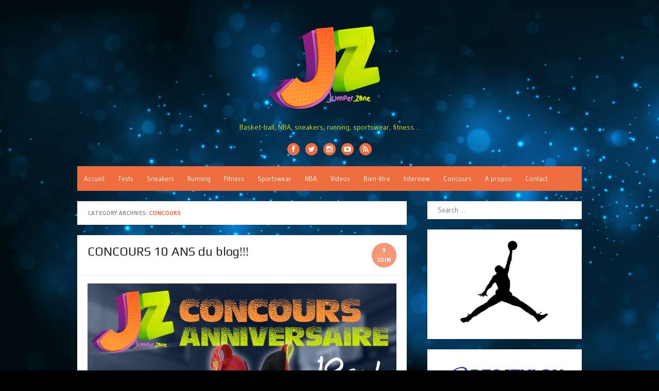

--- FILE ---
content_type: text/html; charset=UTF-8
request_url: https://www.jumper.zone/category/concours/
body_size: 16204
content:
<!DOCTYPE html>
<html lang="fr-FR">
<head>
<meta charset="UTF-8" />
<meta name="viewport" content="width=device-width" />
<link rel="profile" href="http://gmpg.org/xfn/11" />
<link rel="pingback" href="https://www.jumper.zone/xmlrpc.php" />
<!--[if lt IE 9]>
<script src="https://www.jumper.zone/wp-content/themes/the-box-plus/js/html5.js" type="text/javascript"></script>
<![endif]-->

<title>Concours &#8211; JUMPER.ZONE</title>
<meta name='robots' content='max-image-preview:large' />
<link rel="alternate" type="application/rss+xml" title="JUMPER.ZONE &raquo; Flux" href="https://www.jumper.zone/feed/" />
<link rel="alternate" type="application/rss+xml" title="JUMPER.ZONE &raquo; Flux des commentaires" href="https://www.jumper.zone/comments/feed/" />
<link rel="alternate" type="application/rss+xml" title="JUMPER.ZONE &raquo; Flux de la catégorie Concours" href="https://www.jumper.zone/category/concours/feed/" />
<style id='wp-img-auto-sizes-contain-inline-css' type='text/css'>
img:is([sizes=auto i],[sizes^="auto," i]){contain-intrinsic-size:3000px 1500px}
/*# sourceURL=wp-img-auto-sizes-contain-inline-css */
</style>
<style id='wp-emoji-styles-inline-css' type='text/css'>

	img.wp-smiley, img.emoji {
		display: inline !important;
		border: none !important;
		box-shadow: none !important;
		height: 1em !important;
		width: 1em !important;
		margin: 0 0.07em !important;
		vertical-align: -0.1em !important;
		background: none !important;
		padding: 0 !important;
	}
/*# sourceURL=wp-emoji-styles-inline-css */
</style>
<style id='wp-block-library-inline-css' type='text/css'>
:root{--wp-block-synced-color:#7a00df;--wp-block-synced-color--rgb:122,0,223;--wp-bound-block-color:var(--wp-block-synced-color);--wp-editor-canvas-background:#ddd;--wp-admin-theme-color:#007cba;--wp-admin-theme-color--rgb:0,124,186;--wp-admin-theme-color-darker-10:#006ba1;--wp-admin-theme-color-darker-10--rgb:0,107,160.5;--wp-admin-theme-color-darker-20:#005a87;--wp-admin-theme-color-darker-20--rgb:0,90,135;--wp-admin-border-width-focus:2px}@media (min-resolution:192dpi){:root{--wp-admin-border-width-focus:1.5px}}.wp-element-button{cursor:pointer}:root .has-very-light-gray-background-color{background-color:#eee}:root .has-very-dark-gray-background-color{background-color:#313131}:root .has-very-light-gray-color{color:#eee}:root .has-very-dark-gray-color{color:#313131}:root .has-vivid-green-cyan-to-vivid-cyan-blue-gradient-background{background:linear-gradient(135deg,#00d084,#0693e3)}:root .has-purple-crush-gradient-background{background:linear-gradient(135deg,#34e2e4,#4721fb 50%,#ab1dfe)}:root .has-hazy-dawn-gradient-background{background:linear-gradient(135deg,#faaca8,#dad0ec)}:root .has-subdued-olive-gradient-background{background:linear-gradient(135deg,#fafae1,#67a671)}:root .has-atomic-cream-gradient-background{background:linear-gradient(135deg,#fdd79a,#004a59)}:root .has-nightshade-gradient-background{background:linear-gradient(135deg,#330968,#31cdcf)}:root .has-midnight-gradient-background{background:linear-gradient(135deg,#020381,#2874fc)}:root{--wp--preset--font-size--normal:16px;--wp--preset--font-size--huge:42px}.has-regular-font-size{font-size:1em}.has-larger-font-size{font-size:2.625em}.has-normal-font-size{font-size:var(--wp--preset--font-size--normal)}.has-huge-font-size{font-size:var(--wp--preset--font-size--huge)}.has-text-align-center{text-align:center}.has-text-align-left{text-align:left}.has-text-align-right{text-align:right}.has-fit-text{white-space:nowrap!important}#end-resizable-editor-section{display:none}.aligncenter{clear:both}.items-justified-left{justify-content:flex-start}.items-justified-center{justify-content:center}.items-justified-right{justify-content:flex-end}.items-justified-space-between{justify-content:space-between}.screen-reader-text{border:0;clip-path:inset(50%);height:1px;margin:-1px;overflow:hidden;padding:0;position:absolute;width:1px;word-wrap:normal!important}.screen-reader-text:focus{background-color:#ddd;clip-path:none;color:#444;display:block;font-size:1em;height:auto;left:5px;line-height:normal;padding:15px 23px 14px;text-decoration:none;top:5px;width:auto;z-index:100000}html :where(.has-border-color){border-style:solid}html :where([style*=border-top-color]){border-top-style:solid}html :where([style*=border-right-color]){border-right-style:solid}html :where([style*=border-bottom-color]){border-bottom-style:solid}html :where([style*=border-left-color]){border-left-style:solid}html :where([style*=border-width]){border-style:solid}html :where([style*=border-top-width]){border-top-style:solid}html :where([style*=border-right-width]){border-right-style:solid}html :where([style*=border-bottom-width]){border-bottom-style:solid}html :where([style*=border-left-width]){border-left-style:solid}html :where(img[class*=wp-image-]){height:auto;max-width:100%}:where(figure){margin:0 0 1em}html :where(.is-position-sticky){--wp-admin--admin-bar--position-offset:var(--wp-admin--admin-bar--height,0px)}@media screen and (max-width:600px){html :where(.is-position-sticky){--wp-admin--admin-bar--position-offset:0px}}

/*# sourceURL=wp-block-library-inline-css */
</style><style id='wp-block-heading-inline-css' type='text/css'>
h1:where(.wp-block-heading).has-background,h2:where(.wp-block-heading).has-background,h3:where(.wp-block-heading).has-background,h4:where(.wp-block-heading).has-background,h5:where(.wp-block-heading).has-background,h6:where(.wp-block-heading).has-background{padding:1.25em 2.375em}h1.has-text-align-left[style*=writing-mode]:where([style*=vertical-lr]),h1.has-text-align-right[style*=writing-mode]:where([style*=vertical-rl]),h2.has-text-align-left[style*=writing-mode]:where([style*=vertical-lr]),h2.has-text-align-right[style*=writing-mode]:where([style*=vertical-rl]),h3.has-text-align-left[style*=writing-mode]:where([style*=vertical-lr]),h3.has-text-align-right[style*=writing-mode]:where([style*=vertical-rl]),h4.has-text-align-left[style*=writing-mode]:where([style*=vertical-lr]),h4.has-text-align-right[style*=writing-mode]:where([style*=vertical-rl]),h5.has-text-align-left[style*=writing-mode]:where([style*=vertical-lr]),h5.has-text-align-right[style*=writing-mode]:where([style*=vertical-rl]),h6.has-text-align-left[style*=writing-mode]:where([style*=vertical-lr]),h6.has-text-align-right[style*=writing-mode]:where([style*=vertical-rl]){rotate:180deg}
/*# sourceURL=https://www.jumper.zone/wp-includes/blocks/heading/style.min.css */
</style>
<style id='wp-block-image-inline-css' type='text/css'>
.wp-block-image>a,.wp-block-image>figure>a{display:inline-block}.wp-block-image img{box-sizing:border-box;height:auto;max-width:100%;vertical-align:bottom}@media not (prefers-reduced-motion){.wp-block-image img.hide{visibility:hidden}.wp-block-image img.show{animation:show-content-image .4s}}.wp-block-image[style*=border-radius] img,.wp-block-image[style*=border-radius]>a{border-radius:inherit}.wp-block-image.has-custom-border img{box-sizing:border-box}.wp-block-image.aligncenter{text-align:center}.wp-block-image.alignfull>a,.wp-block-image.alignwide>a{width:100%}.wp-block-image.alignfull img,.wp-block-image.alignwide img{height:auto;width:100%}.wp-block-image .aligncenter,.wp-block-image .alignleft,.wp-block-image .alignright,.wp-block-image.aligncenter,.wp-block-image.alignleft,.wp-block-image.alignright{display:table}.wp-block-image .aligncenter>figcaption,.wp-block-image .alignleft>figcaption,.wp-block-image .alignright>figcaption,.wp-block-image.aligncenter>figcaption,.wp-block-image.alignleft>figcaption,.wp-block-image.alignright>figcaption{caption-side:bottom;display:table-caption}.wp-block-image .alignleft{float:left;margin:.5em 1em .5em 0}.wp-block-image .alignright{float:right;margin:.5em 0 .5em 1em}.wp-block-image .aligncenter{margin-left:auto;margin-right:auto}.wp-block-image :where(figcaption){margin-bottom:1em;margin-top:.5em}.wp-block-image.is-style-circle-mask img{border-radius:9999px}@supports ((-webkit-mask-image:none) or (mask-image:none)) or (-webkit-mask-image:none){.wp-block-image.is-style-circle-mask img{border-radius:0;-webkit-mask-image:url('data:image/svg+xml;utf8,<svg viewBox="0 0 100 100" xmlns="http://www.w3.org/2000/svg"><circle cx="50" cy="50" r="50"/></svg>');mask-image:url('data:image/svg+xml;utf8,<svg viewBox="0 0 100 100" xmlns="http://www.w3.org/2000/svg"><circle cx="50" cy="50" r="50"/></svg>');mask-mode:alpha;-webkit-mask-position:center;mask-position:center;-webkit-mask-repeat:no-repeat;mask-repeat:no-repeat;-webkit-mask-size:contain;mask-size:contain}}:root :where(.wp-block-image.is-style-rounded img,.wp-block-image .is-style-rounded img){border-radius:9999px}.wp-block-image figure{margin:0}.wp-lightbox-container{display:flex;flex-direction:column;position:relative}.wp-lightbox-container img{cursor:zoom-in}.wp-lightbox-container img:hover+button{opacity:1}.wp-lightbox-container button{align-items:center;backdrop-filter:blur(16px) saturate(180%);background-color:#5a5a5a40;border:none;border-radius:4px;cursor:zoom-in;display:flex;height:20px;justify-content:center;opacity:0;padding:0;position:absolute;right:16px;text-align:center;top:16px;width:20px;z-index:100}@media not (prefers-reduced-motion){.wp-lightbox-container button{transition:opacity .2s ease}}.wp-lightbox-container button:focus-visible{outline:3px auto #5a5a5a40;outline:3px auto -webkit-focus-ring-color;outline-offset:3px}.wp-lightbox-container button:hover{cursor:pointer;opacity:1}.wp-lightbox-container button:focus{opacity:1}.wp-lightbox-container button:focus,.wp-lightbox-container button:hover,.wp-lightbox-container button:not(:hover):not(:active):not(.has-background){background-color:#5a5a5a40;border:none}.wp-lightbox-overlay{box-sizing:border-box;cursor:zoom-out;height:100vh;left:0;overflow:hidden;position:fixed;top:0;visibility:hidden;width:100%;z-index:100000}.wp-lightbox-overlay .close-button{align-items:center;cursor:pointer;display:flex;justify-content:center;min-height:40px;min-width:40px;padding:0;position:absolute;right:calc(env(safe-area-inset-right) + 16px);top:calc(env(safe-area-inset-top) + 16px);z-index:5000000}.wp-lightbox-overlay .close-button:focus,.wp-lightbox-overlay .close-button:hover,.wp-lightbox-overlay .close-button:not(:hover):not(:active):not(.has-background){background:none;border:none}.wp-lightbox-overlay .lightbox-image-container{height:var(--wp--lightbox-container-height);left:50%;overflow:hidden;position:absolute;top:50%;transform:translate(-50%,-50%);transform-origin:top left;width:var(--wp--lightbox-container-width);z-index:9999999999}.wp-lightbox-overlay .wp-block-image{align-items:center;box-sizing:border-box;display:flex;height:100%;justify-content:center;margin:0;position:relative;transform-origin:0 0;width:100%;z-index:3000000}.wp-lightbox-overlay .wp-block-image img{height:var(--wp--lightbox-image-height);min-height:var(--wp--lightbox-image-height);min-width:var(--wp--lightbox-image-width);width:var(--wp--lightbox-image-width)}.wp-lightbox-overlay .wp-block-image figcaption{display:none}.wp-lightbox-overlay button{background:none;border:none}.wp-lightbox-overlay .scrim{background-color:#fff;height:100%;opacity:.9;position:absolute;width:100%;z-index:2000000}.wp-lightbox-overlay.active{visibility:visible}@media not (prefers-reduced-motion){.wp-lightbox-overlay.active{animation:turn-on-visibility .25s both}.wp-lightbox-overlay.active img{animation:turn-on-visibility .35s both}.wp-lightbox-overlay.show-closing-animation:not(.active){animation:turn-off-visibility .35s both}.wp-lightbox-overlay.show-closing-animation:not(.active) img{animation:turn-off-visibility .25s both}.wp-lightbox-overlay.zoom.active{animation:none;opacity:1;visibility:visible}.wp-lightbox-overlay.zoom.active .lightbox-image-container{animation:lightbox-zoom-in .4s}.wp-lightbox-overlay.zoom.active .lightbox-image-container img{animation:none}.wp-lightbox-overlay.zoom.active .scrim{animation:turn-on-visibility .4s forwards}.wp-lightbox-overlay.zoom.show-closing-animation:not(.active){animation:none}.wp-lightbox-overlay.zoom.show-closing-animation:not(.active) .lightbox-image-container{animation:lightbox-zoom-out .4s}.wp-lightbox-overlay.zoom.show-closing-animation:not(.active) .lightbox-image-container img{animation:none}.wp-lightbox-overlay.zoom.show-closing-animation:not(.active) .scrim{animation:turn-off-visibility .4s forwards}}@keyframes show-content-image{0%{visibility:hidden}99%{visibility:hidden}to{visibility:visible}}@keyframes turn-on-visibility{0%{opacity:0}to{opacity:1}}@keyframes turn-off-visibility{0%{opacity:1;visibility:visible}99%{opacity:0;visibility:visible}to{opacity:0;visibility:hidden}}@keyframes lightbox-zoom-in{0%{transform:translate(calc((-100vw + var(--wp--lightbox-scrollbar-width))/2 + var(--wp--lightbox-initial-left-position)),calc(-50vh + var(--wp--lightbox-initial-top-position))) scale(var(--wp--lightbox-scale))}to{transform:translate(-50%,-50%) scale(1)}}@keyframes lightbox-zoom-out{0%{transform:translate(-50%,-50%) scale(1);visibility:visible}99%{visibility:visible}to{transform:translate(calc((-100vw + var(--wp--lightbox-scrollbar-width))/2 + var(--wp--lightbox-initial-left-position)),calc(-50vh + var(--wp--lightbox-initial-top-position))) scale(var(--wp--lightbox-scale));visibility:hidden}}
/*# sourceURL=https://www.jumper.zone/wp-includes/blocks/image/style.min.css */
</style>
<style id='wp-block-paragraph-inline-css' type='text/css'>
.is-small-text{font-size:.875em}.is-regular-text{font-size:1em}.is-large-text{font-size:2.25em}.is-larger-text{font-size:3em}.has-drop-cap:not(:focus):first-letter{float:left;font-size:8.4em;font-style:normal;font-weight:100;line-height:.68;margin:.05em .1em 0 0;text-transform:uppercase}body.rtl .has-drop-cap:not(:focus):first-letter{float:none;margin-left:.1em}p.has-drop-cap.has-background{overflow:hidden}:root :where(p.has-background){padding:1.25em 2.375em}:where(p.has-text-color:not(.has-link-color)) a{color:inherit}p.has-text-align-left[style*="writing-mode:vertical-lr"],p.has-text-align-right[style*="writing-mode:vertical-rl"]{rotate:180deg}
/*# sourceURL=https://www.jumper.zone/wp-includes/blocks/paragraph/style.min.css */
</style>
<style id='global-styles-inline-css' type='text/css'>
:root{--wp--preset--aspect-ratio--square: 1;--wp--preset--aspect-ratio--4-3: 4/3;--wp--preset--aspect-ratio--3-4: 3/4;--wp--preset--aspect-ratio--3-2: 3/2;--wp--preset--aspect-ratio--2-3: 2/3;--wp--preset--aspect-ratio--16-9: 16/9;--wp--preset--aspect-ratio--9-16: 9/16;--wp--preset--color--black: #000000;--wp--preset--color--cyan-bluish-gray: #abb8c3;--wp--preset--color--white: #ffffff;--wp--preset--color--pale-pink: #f78da7;--wp--preset--color--vivid-red: #cf2e2e;--wp--preset--color--luminous-vivid-orange: #ff6900;--wp--preset--color--luminous-vivid-amber: #fcb900;--wp--preset--color--light-green-cyan: #7bdcb5;--wp--preset--color--vivid-green-cyan: #00d084;--wp--preset--color--pale-cyan-blue: #8ed1fc;--wp--preset--color--vivid-cyan-blue: #0693e3;--wp--preset--color--vivid-purple: #9b51e0;--wp--preset--gradient--vivid-cyan-blue-to-vivid-purple: linear-gradient(135deg,rgb(6,147,227) 0%,rgb(155,81,224) 100%);--wp--preset--gradient--light-green-cyan-to-vivid-green-cyan: linear-gradient(135deg,rgb(122,220,180) 0%,rgb(0,208,130) 100%);--wp--preset--gradient--luminous-vivid-amber-to-luminous-vivid-orange: linear-gradient(135deg,rgb(252,185,0) 0%,rgb(255,105,0) 100%);--wp--preset--gradient--luminous-vivid-orange-to-vivid-red: linear-gradient(135deg,rgb(255,105,0) 0%,rgb(207,46,46) 100%);--wp--preset--gradient--very-light-gray-to-cyan-bluish-gray: linear-gradient(135deg,rgb(238,238,238) 0%,rgb(169,184,195) 100%);--wp--preset--gradient--cool-to-warm-spectrum: linear-gradient(135deg,rgb(74,234,220) 0%,rgb(151,120,209) 20%,rgb(207,42,186) 40%,rgb(238,44,130) 60%,rgb(251,105,98) 80%,rgb(254,248,76) 100%);--wp--preset--gradient--blush-light-purple: linear-gradient(135deg,rgb(255,206,236) 0%,rgb(152,150,240) 100%);--wp--preset--gradient--blush-bordeaux: linear-gradient(135deg,rgb(254,205,165) 0%,rgb(254,45,45) 50%,rgb(107,0,62) 100%);--wp--preset--gradient--luminous-dusk: linear-gradient(135deg,rgb(255,203,112) 0%,rgb(199,81,192) 50%,rgb(65,88,208) 100%);--wp--preset--gradient--pale-ocean: linear-gradient(135deg,rgb(255,245,203) 0%,rgb(182,227,212) 50%,rgb(51,167,181) 100%);--wp--preset--gradient--electric-grass: linear-gradient(135deg,rgb(202,248,128) 0%,rgb(113,206,126) 100%);--wp--preset--gradient--midnight: linear-gradient(135deg,rgb(2,3,129) 0%,rgb(40,116,252) 100%);--wp--preset--font-size--small: 13px;--wp--preset--font-size--medium: 20px;--wp--preset--font-size--large: 36px;--wp--preset--font-size--x-large: 42px;--wp--preset--spacing--20: 0.44rem;--wp--preset--spacing--30: 0.67rem;--wp--preset--spacing--40: 1rem;--wp--preset--spacing--50: 1.5rem;--wp--preset--spacing--60: 2.25rem;--wp--preset--spacing--70: 3.38rem;--wp--preset--spacing--80: 5.06rem;--wp--preset--shadow--natural: 6px 6px 9px rgba(0, 0, 0, 0.2);--wp--preset--shadow--deep: 12px 12px 50px rgba(0, 0, 0, 0.4);--wp--preset--shadow--sharp: 6px 6px 0px rgba(0, 0, 0, 0.2);--wp--preset--shadow--outlined: 6px 6px 0px -3px rgb(255, 255, 255), 6px 6px rgb(0, 0, 0);--wp--preset--shadow--crisp: 6px 6px 0px rgb(0, 0, 0);}:where(.is-layout-flex){gap: 0.5em;}:where(.is-layout-grid){gap: 0.5em;}body .is-layout-flex{display: flex;}.is-layout-flex{flex-wrap: wrap;align-items: center;}.is-layout-flex > :is(*, div){margin: 0;}body .is-layout-grid{display: grid;}.is-layout-grid > :is(*, div){margin: 0;}:where(.wp-block-columns.is-layout-flex){gap: 2em;}:where(.wp-block-columns.is-layout-grid){gap: 2em;}:where(.wp-block-post-template.is-layout-flex){gap: 1.25em;}:where(.wp-block-post-template.is-layout-grid){gap: 1.25em;}.has-black-color{color: var(--wp--preset--color--black) !important;}.has-cyan-bluish-gray-color{color: var(--wp--preset--color--cyan-bluish-gray) !important;}.has-white-color{color: var(--wp--preset--color--white) !important;}.has-pale-pink-color{color: var(--wp--preset--color--pale-pink) !important;}.has-vivid-red-color{color: var(--wp--preset--color--vivid-red) !important;}.has-luminous-vivid-orange-color{color: var(--wp--preset--color--luminous-vivid-orange) !important;}.has-luminous-vivid-amber-color{color: var(--wp--preset--color--luminous-vivid-amber) !important;}.has-light-green-cyan-color{color: var(--wp--preset--color--light-green-cyan) !important;}.has-vivid-green-cyan-color{color: var(--wp--preset--color--vivid-green-cyan) !important;}.has-pale-cyan-blue-color{color: var(--wp--preset--color--pale-cyan-blue) !important;}.has-vivid-cyan-blue-color{color: var(--wp--preset--color--vivid-cyan-blue) !important;}.has-vivid-purple-color{color: var(--wp--preset--color--vivid-purple) !important;}.has-black-background-color{background-color: var(--wp--preset--color--black) !important;}.has-cyan-bluish-gray-background-color{background-color: var(--wp--preset--color--cyan-bluish-gray) !important;}.has-white-background-color{background-color: var(--wp--preset--color--white) !important;}.has-pale-pink-background-color{background-color: var(--wp--preset--color--pale-pink) !important;}.has-vivid-red-background-color{background-color: var(--wp--preset--color--vivid-red) !important;}.has-luminous-vivid-orange-background-color{background-color: var(--wp--preset--color--luminous-vivid-orange) !important;}.has-luminous-vivid-amber-background-color{background-color: var(--wp--preset--color--luminous-vivid-amber) !important;}.has-light-green-cyan-background-color{background-color: var(--wp--preset--color--light-green-cyan) !important;}.has-vivid-green-cyan-background-color{background-color: var(--wp--preset--color--vivid-green-cyan) !important;}.has-pale-cyan-blue-background-color{background-color: var(--wp--preset--color--pale-cyan-blue) !important;}.has-vivid-cyan-blue-background-color{background-color: var(--wp--preset--color--vivid-cyan-blue) !important;}.has-vivid-purple-background-color{background-color: var(--wp--preset--color--vivid-purple) !important;}.has-black-border-color{border-color: var(--wp--preset--color--black) !important;}.has-cyan-bluish-gray-border-color{border-color: var(--wp--preset--color--cyan-bluish-gray) !important;}.has-white-border-color{border-color: var(--wp--preset--color--white) !important;}.has-pale-pink-border-color{border-color: var(--wp--preset--color--pale-pink) !important;}.has-vivid-red-border-color{border-color: var(--wp--preset--color--vivid-red) !important;}.has-luminous-vivid-orange-border-color{border-color: var(--wp--preset--color--luminous-vivid-orange) !important;}.has-luminous-vivid-amber-border-color{border-color: var(--wp--preset--color--luminous-vivid-amber) !important;}.has-light-green-cyan-border-color{border-color: var(--wp--preset--color--light-green-cyan) !important;}.has-vivid-green-cyan-border-color{border-color: var(--wp--preset--color--vivid-green-cyan) !important;}.has-pale-cyan-blue-border-color{border-color: var(--wp--preset--color--pale-cyan-blue) !important;}.has-vivid-cyan-blue-border-color{border-color: var(--wp--preset--color--vivid-cyan-blue) !important;}.has-vivid-purple-border-color{border-color: var(--wp--preset--color--vivid-purple) !important;}.has-vivid-cyan-blue-to-vivid-purple-gradient-background{background: var(--wp--preset--gradient--vivid-cyan-blue-to-vivid-purple) !important;}.has-light-green-cyan-to-vivid-green-cyan-gradient-background{background: var(--wp--preset--gradient--light-green-cyan-to-vivid-green-cyan) !important;}.has-luminous-vivid-amber-to-luminous-vivid-orange-gradient-background{background: var(--wp--preset--gradient--luminous-vivid-amber-to-luminous-vivid-orange) !important;}.has-luminous-vivid-orange-to-vivid-red-gradient-background{background: var(--wp--preset--gradient--luminous-vivid-orange-to-vivid-red) !important;}.has-very-light-gray-to-cyan-bluish-gray-gradient-background{background: var(--wp--preset--gradient--very-light-gray-to-cyan-bluish-gray) !important;}.has-cool-to-warm-spectrum-gradient-background{background: var(--wp--preset--gradient--cool-to-warm-spectrum) !important;}.has-blush-light-purple-gradient-background{background: var(--wp--preset--gradient--blush-light-purple) !important;}.has-blush-bordeaux-gradient-background{background: var(--wp--preset--gradient--blush-bordeaux) !important;}.has-luminous-dusk-gradient-background{background: var(--wp--preset--gradient--luminous-dusk) !important;}.has-pale-ocean-gradient-background{background: var(--wp--preset--gradient--pale-ocean) !important;}.has-electric-grass-gradient-background{background: var(--wp--preset--gradient--electric-grass) !important;}.has-midnight-gradient-background{background: var(--wp--preset--gradient--midnight) !important;}.has-small-font-size{font-size: var(--wp--preset--font-size--small) !important;}.has-medium-font-size{font-size: var(--wp--preset--font-size--medium) !important;}.has-large-font-size{font-size: var(--wp--preset--font-size--large) !important;}.has-x-large-font-size{font-size: var(--wp--preset--font-size--x-large) !important;}
/*# sourceURL=global-styles-inline-css */
</style>

<style id='classic-theme-styles-inline-css' type='text/css'>
/*! This file is auto-generated */
.wp-block-button__link{color:#fff;background-color:#32373c;border-radius:9999px;box-shadow:none;text-decoration:none;padding:calc(.667em + 2px) calc(1.333em + 2px);font-size:1.125em}.wp-block-file__button{background:#32373c;color:#fff;text-decoration:none}
/*# sourceURL=/wp-includes/css/classic-themes.min.css */
</style>
<link rel='stylesheet' id='contact-form-7-css' href='https://www.jumper.zone/wp-content/plugins/contact-form-7/includes/css/styles.css?ver=5.7.7' type='text/css' media='all' />
<link rel='stylesheet' id='responsive-lightbox-nivo-css' href='https://www.jumper.zone/wp-content/plugins/responsive-lightbox/assets/nivo/nivo-lightbox.min.css?ver=2.4.5' type='text/css' media='all' />
<link rel='stylesheet' id='responsive-lightbox-nivo-default-css' href='https://www.jumper.zone/wp-content/plugins/responsive-lightbox/assets/nivo/themes/default/default.css?ver=2.4.5' type='text/css' media='all' />
<link rel='stylesheet' id='thebox-icons-css' href='https://www.jumper.zone/wp-content/themes/the-box-plus/fonts/icons-font.css?ver=1.6' type='text/css' media='all' />
<link rel='stylesheet' id='thebox-style-css' href='https://www.jumper.zone/wp-content/themes/the-box-plus/style.css?ver=1.1.1' type='text/css' media='all' />
<link rel='stylesheet' id='thebox-fonts-css' href='//fonts.googleapis.com/css?family=Play%3A300%2C400%2C700%2C400italic%2C700italic%7CGudea%3A300%2C400%2C700%2C400italic%2C700italic&#038;subset=latin%2Clatin-ext' type='text/css' media='all' />
<script type="text/javascript" src="https://www.jumper.zone/wp-includes/js/jquery/jquery.min.js?ver=3.7.1" id="jquery-core-js"></script>
<script type="text/javascript" src="https://www.jumper.zone/wp-includes/js/jquery/jquery-migrate.min.js?ver=3.4.1" id="jquery-migrate-js"></script>
<script type="text/javascript" src="https://www.jumper.zone/wp-content/plugins/responsive-lightbox/assets/nivo/nivo-lightbox.min.js?ver=2.4.5" id="responsive-lightbox-nivo-js"></script>
<script type="text/javascript" src="https://www.jumper.zone/wp-includes/js/underscore.min.js?ver=1.13.7" id="underscore-js"></script>
<script type="text/javascript" src="https://www.jumper.zone/wp-content/plugins/responsive-lightbox/assets/infinitescroll/infinite-scroll.pkgd.min.js?ver=6.9" id="responsive-lightbox-infinite-scroll-js"></script>
<script type="text/javascript" id="responsive-lightbox-js-before">
/* <![CDATA[ */
var rlArgs = {"script":"nivo","selector":"lightbox","customEvents":"","activeGalleries":true,"effect":"fade","clickOverlayToClose":true,"keyboardNav":true,"errorMessage":"The requested content cannot be loaded. Please try again later.","woocommerce_gallery":false,"ajaxurl":"https:\/\/www.jumper.zone\/wp-admin\/admin-ajax.php","nonce":"4dc0ded083","preview":false,"postId":6510,"scriptExtension":false};

//# sourceURL=responsive-lightbox-js-before
/* ]]> */
</script>
<script type="text/javascript" src="https://www.jumper.zone/wp-content/plugins/responsive-lightbox/js/front.js?ver=2.4.5" id="responsive-lightbox-js"></script>
<link rel="https://api.w.org/" href="https://www.jumper.zone/wp-json/" /><link rel="alternate" title="JSON" type="application/json" href="https://www.jumper.zone/wp-json/wp/v2/categories/64" /><link rel="EditURI" type="application/rsd+xml" title="RSD" href="https://www.jumper.zone/xmlrpc.php?rsd" />
<meta name="generator" content="WordPress 6.9" />

	<style type="text/css">
		.widget-profile:after {
		clear: both;	
		}
		.widget-profile:before,
		.widget-profile:after {
		display: table;
		content: "";
		}
		.widget-profile img {
		margin: 1.5em auto 1em;
		display: block;
		max-width: 100%;
		height: auto;
		}
		.widget-profile a.more-link {
		margin: 0;
		padding: 0;
		text-decoration: none;
		}
		.widget-profile a.more-link:hover {
		text-decoration: underline;
		}
		.widget-profile-social a {
		color: #353535 !important;
		text-decoration: none;
		display: inline-block;
		margin: 10px 5px 0 0;
		}
		.widget-profile-social a.profile-facebook:hover {
		color: #3B5998 !important;	
		}
		.widget-profile-social a.profile-twitter:hover {
		color: #1db0ed !important;
		}
		.widget-profile-social a.profile-googleplus:hover {
		color: #dd4b39 !important;
		}
		.widget-profile-social a.profile-linkedin:hover {
		color: #007bb6 !important;
		}
		.widget-profile-social a.profile-pinterest:hover {
		color: #cb2027 !important;
		}
	</style>


	<style type="text/css">
	.widget .widget-custom-recent-posts {
		margin: 0.5em 0;
		padding: 0;
	}
	.widget-custom-recent-post-thumb {
		margin: 0 1em .5em 0;
		max-width: 80px;
		float: left;
	}
	.widget-custom-recent-post-thumb img {
		display: block;
		max-width: 100%;
		height: auto;
	}
	.widget-custom-recent-post-date {
		color: #999;
		text-transform: uppercase;
		font-size: 0.923em;
	}
	.widget-custom-recent-post-title {
		clear: none;
		font-size: 1.077em;
		text-transform: none;
		margin: 0;
	}
	.widget-custom-recent-post-excerpt {
		margin-bottom: 1em;
	}
	/* Clearing floats */
	.widget-custom-recent-posts:after {
		clear: both;
	}
	.widget-custom-recent-posts:before,
	.widget-custom-recent-posts:after {
		display: table;
		content: "";
	}
	</style>


	<style type="text/css">
		.designlab-social-links {
		margin: 0;
		padding: 0;
		list-style-type: none;
		}
		.designlab-social-links li {
		display: inline-block;
		}
	    .designlab-social-links a {
		display: inline-block;
		width: 40px;
		height: 40px;
		line-height: 40px;
		padding: 0;
		margin-right: 0.5em;
		color: #fff !important;
		text-decoration: none;
		text-align: center;
		-webkit-border-radius: 20px;
		border-radius: 20px;
	    }
	    .designlab-social-links a:hover {
		color: #fff;
		text-decoration: none;
		opacity: 0.8;
	    }
	    .designlab-social-links [class^="icon-"]:before,
	    .designlab-social-links [class*=" icon-"]:before {
    	font-size: 17px;
		line-height: 40px;
		}
	    .designlab-social-links .facebook-link {
		background-color: #3b5998;
	    }
	    .designlab-social-links .twitter-link {
		background-color: #00aced;
	    }
	    .designlab-social-links .googleplus-link {
		background-color: #dd4b39;
	    }
	    .designlab-social-links .linkedin-link {
		background-color: #007bb6;
	    }
	    .designlab-social-links .pinterest-link {
		background-color: #cb2027;
	    }
	    .designlab-social-links .youtube-link {
		background-color: #bb0000;
	    }
	</style>

	
	<style type="text/css">
				.main-navigation > div > ul,
		#main input#submit,
		#main button,
		#main input[type="button"],
		#main input[type="reset"],
		#main input[type="submit"],
		#content .page-numbers.current,
		#content .page-numbers.current:hover,
		#content .page-numbers a:hover {
		background-color: #ef6c3e;	
		}
		#main input#submit:hover,
		#main button:hover,
		#main input[type="button"]:hover,
		#main input[type="reset"]:hover,
		#main input[type="submit"]:hover {
		background-color: rgba(239,108,62, 0.9);		
		}
		.entry-time {
		background-color: rgba(239,108,62, 0.7);		
		}
		.site-paged .entry-time {
		background-color: #fff;
		color: #ef6c3e;
		border-color: #ef6c3e;
		}
		.site-paged .entry-time-month {
		border-top-color: #ef6c3e;
		}
		.site-header .main-navigation ul ul a:hover,
	    .site-header .main-navigation ul ul a:focus,
	    .site-header .site-title a:hover,
	    .site-header .site-title a:focus,
	    .page-title a:hover,
	    .entry-title a:hover,
	    .entry-content a,
	    .entry-content a:hover,
	    .entry-summary a,
	    .entry-summary a:hover,
	    .entry-header .entry-meta .entry-author a:hover,
		.entry-header .entry-meta .comments-link a:hover,
		.entry-header .entry-meta .image-meta a,
		.entry-footer a,
	    .entry-footer a:hover,
	    .entry-footer .icon-font,
	    .author-bio a,
	    .comments-area a,
	    .page-title span,
		#tertiary td a,
		.more-link,
		#nav-above a,
	    #nav-below a,
		.site-paged .entry-meta a:hover,
		.site-paged .entry-format-icon:before,
		#secondary a,
		#secondary a:hover,
		#secondary .widget_recent_comments a.url,
		.block-heading a:hover,
		.breadcrumb a { 
	    color: #ef6c3e;
	    }
	    .edit-link a,
	    .site-paged .widget-title span {
		border-color: #ef6c3e;
	    }
	    	    .main-navigation > div > ul {
		background-color: #ef6c3e;	
		}
					
			.main-navigation > div > ul > li > a,
			.main-navigation > div > ul > li > a:hover {
			color: #fff;
			}
				    .site-footer {
		background-color: #051435;	
		}
					
			.site-footer,
			.site-footer a,
			.site-footer a:hover {
			color: #fff;
			}
			#tertiary {
			border-bottom-color: rgba(255,255,255,.1);
			}
				   	body {
		font-size: 14px;
	    }
	    	   	.site-header .social-links a {
		background-color: #ef6c3e;
	    }
	    	    .site-header .social-links a:hover {
		background-color: rgba(239,108,62, 0.7);
	    }
	     
	</style>


	<style type="text/css">
		body,
		button,
		input,
		select,
		textarea {
		font-family: 'Gudea', sans-serif;	
		}
		.site-title,
		.entry-title {
		font-family: 'Play', sans-serif;
		}
	</style>

<!-- All in one Favicon 4.8 --><link rel="shortcut icon" href="http://www.jumper.zone/wp-content/uploads/2015/02/favicon.ico" />
	<style type="text/css" id="thebox-header-css">
			.site-header .site-title a,
		.site-header .site-description {
			color: #d1e329;
		}
		</style>
	<style type="text/css" id="custom-background-css">
body.custom-background { background-color: #000000; background-image: url("https://www.jumper.zone/wp-content/uploads/2023/12/abstract_bokeh_lights_background-scaled.jpg"); background-position: left top; background-size: cover; background-repeat: repeat; background-attachment: fixed; }
</style>
	</head>

<body class="archive category category-concours category-64 custom-background wp-theme-the-box-plus content-sidebar site-fullwidth">

<div id="page">

		<header id="masthead" class="site-header clearfix" role="banner">
		<div class="site-brand logo-large clearfix">
		
			<hgroup>
									<h2 class="site-logo">
						<a href='https://www.jumper.zone/' title='JUMPER.ZONE' rel='home'>
							<img width="2843" height="1795" src="https://www.jumper.zone/wp-content/uploads/2023/02/LogoJZ23.png" class="attachment-full size-full" alt="" decoding="async" fetchpriority="high" srcset="https://www.jumper.zone/wp-content/uploads/2023/02/LogoJZ23.png 2843w, https://www.jumper.zone/wp-content/uploads/2023/02/LogoJZ23-300x189.png 300w, https://www.jumper.zone/wp-content/uploads/2023/02/LogoJZ23-1024x647.png 1024w, https://www.jumper.zone/wp-content/uploads/2023/02/LogoJZ23-768x485.png 768w, https://www.jumper.zone/wp-content/uploads/2023/02/LogoJZ23-1536x970.png 1536w, https://www.jumper.zone/wp-content/uploads/2023/02/LogoJZ23-2048x1293.png 2048w, https://www.jumper.zone/wp-content/uploads/2023/02/LogoJZ23-600x379.png 600w" sizes="(max-width: 2843px) 100vw, 2843px" />						</a>
					</h2>
					
					 
							<p class="site-description logo-tagline">Basket-ball, NBA, sneakers, running, sportswear, fitness&#8230;</p>
										
							</hgroup>
			
			<div class="social-links">	
			<a href="https://www.facebook.com/Jumper.zone.basketball" class="facebook" alt="facebook"><span class="icon-facebook"></span></a>
		
			<a href="https://twitter.com/jumperzone" class="twitter" alt="twitter"><span class="icon-twitter"></span></a>
	
		
		
			<a href="http://instagram.com/jumper.zone" class="instagram" alt="instagram"><span class="icon-instagram"></span></a>
		
			<a href="https://www.youtube.com/channel/UCLGs6W_TekUGnlkfAYcloXQ" class="youtube" alt="youtube"><span class="icon-youtube"></span></a>
		
		
		
		
		
		
		
			<a href="https://www.jumper.zone/feed/" class="rss"><span class="icon-rss" alt="rss"></span></a>
		
	</div>			
		</div>	

		<nav id="site-navigation" class="main-navigation" role="navigation">
			<button class="menu-toggle"><span class="icon-font icon-menu"></span></button>

			<div class="main-menu-container"><ul id="menu-menu-1" class="main-menu"><li id="menu-item-765" class="menu-item menu-item-type-custom menu-item-object-custom menu-item-home menu-item-765"><a href="http://www.jumper.zone/">Accueil</a></li>
<li id="menu-item-771" class="menu-item menu-item-type-taxonomy menu-item-object-category menu-item-771"><a href="https://www.jumper.zone/category/tests/">Tests</a></li>
<li id="menu-item-772" class="menu-item menu-item-type-taxonomy menu-item-object-category menu-item-772"><a href="https://www.jumper.zone/category/sneakers/">Sneakers</a></li>
<li id="menu-item-773" class="menu-item menu-item-type-taxonomy menu-item-object-category menu-item-773"><a href="https://www.jumper.zone/category/running/">Running</a></li>
<li id="menu-item-775" class="menu-item menu-item-type-taxonomy menu-item-object-category menu-item-775"><a href="https://www.jumper.zone/category/fitness/">Fitness</a></li>
<li id="menu-item-774" class="menu-item menu-item-type-taxonomy menu-item-object-category menu-item-774"><a href="https://www.jumper.zone/category/sportswear/">Sportswear</a></li>
<li id="menu-item-776" class="menu-item menu-item-type-taxonomy menu-item-object-category menu-item-776"><a href="https://www.jumper.zone/category/nba/">NBA</a></li>
<li id="menu-item-777" class="menu-item menu-item-type-taxonomy menu-item-object-category menu-item-777"><a href="https://www.jumper.zone/category/videos/">Videos</a></li>
<li id="menu-item-778" class="menu-item menu-item-type-taxonomy menu-item-object-category menu-item-778"><a href="https://www.jumper.zone/category/bien-etre/">Bien-être</a></li>
<li id="menu-item-2684" class="menu-item menu-item-type-taxonomy menu-item-object-category menu-item-2684"><a href="https://www.jumper.zone/category/interview/">Interview</a></li>
<li id="menu-item-1178" class="menu-item menu-item-type-taxonomy menu-item-object-category current-menu-item menu-item-1178"><a href="https://www.jumper.zone/category/concours/" aria-current="page">Concours</a></li>
<li id="menu-item-766" class="menu-item menu-item-type-post_type menu-item-object-page menu-item-766"><a href="https://www.jumper.zone/a-propos/">A propos</a></li>
<li id="menu-item-767" class="menu-item menu-item-type-post_type menu-item-object-page menu-item-767"><a href="https://www.jumper.zone/contact/">Contact</a></li>
</ul></div>			
		</nav><!-- #site-navigation -->
		
				
	</header><!-- #masthead .site-header -->

	<div id="main" class="site-main clearfix">

		
		<div id="primary" class="content-area">
			<div id="content" class="site-content" role="main">

									
				<header class="page-header">
				
					<h1 class="page-title">
						Category Archives: <span>Concours</span>					</h1>
									</header><!-- .page-header -->
				
				<div class="posts-loop clearfix">
								
					
<article id="post-6510" class="post-6510 post type-post status-publish format-standard has-post-thumbnail hentry category-concours tag-basketball tag-concours tag-dream-team tag-nba tag-peak tag-talent-editions">
	
	<header class="entry-header">
				
				
		<h2 class="entry-title"><a href="https://www.jumper.zone/concours-10-ans-du-blog/" rel="bookmark">CONCOURS 10 ANS du blog!!!</a></h2>		
					<div class="entry-time">
				<span class="entry-time-day">9</span>
				<span class="entry-time-month">Juin</span>
				<span class="entry-format-icon"></span>
			</div>
				
		<div class="entry-meta">
					
						
					</div><!-- .entry-meta -->			
		
	</header><!-- .entry-header -->
	
			
		<div class="entry-summary">
							<div class="post-thumbnail large">
					<a class="" href="https://www.jumper.zone/concours-10-ans-du-blog/" title="Permalink to CONCOURS 10 ANS du blog!!!" rel="bookmark">
						<img width="600" height="600" src="https://www.jumper.zone/wp-content/uploads/2025/06/Concours10ans-1024x1024.jpg" class="attachment-large size-large wp-post-image" alt="" decoding="async" srcset="https://www.jumper.zone/wp-content/uploads/2025/06/Concours10ans-1024x1024.jpg 1024w, https://www.jumper.zone/wp-content/uploads/2025/06/Concours10ans-300x300.jpg 300w, https://www.jumper.zone/wp-content/uploads/2025/06/Concours10ans-150x150.jpg 150w, https://www.jumper.zone/wp-content/uploads/2025/06/Concours10ans-768x768.jpg 768w, https://www.jumper.zone/wp-content/uploads/2025/06/Concours10ans-600x600.jpg 600w, https://www.jumper.zone/wp-content/uploads/2025/06/Concours10ans.jpg 1500w" sizes="(max-width: 600px) 100vw, 600px" />					</a>
				</div>
						
			Le blog fête ses 10 ans d&rsquo;existence cette année!!! Et pour fêter cela, en partenariat avec Peak France et Talent Editions, on vous offre votre paire des nouvelles Peak Big Triangle 4 ainsi que le livre Dream Team Legacy de ... <a class="more-link" href='https://www.jumper.zone/concours-10-ans-du-blog/ '>Read more &raquo;</a>			
		</div> <!-- .entry-summary -->
		
		
			
	<footer class="entry-footer">
		<p>			
						<span class="category-meta">
				<span class="icon-font icon-category-alt"></span>
				<a href="https://www.jumper.zone/category/concours/" rel="category tag">Concours</a>			</span>
						
						<span class="tag-meta">
				<span class="icon-font icon-tag-alt"></span>
				<a href="https://www.jumper.zone/tag/basketball/" rel="tag">basketball</a>, <a href="https://www.jumper.zone/tag/concours/" rel="tag">concours</a>, <a href="https://www.jumper.zone/tag/dream-team/" rel="tag">dream team</a>, <a href="https://www.jumper.zone/tag/nba/" rel="tag">nba</a>, <a href="https://www.jumper.zone/tag/peak/" rel="tag">peak</a>, <a href="https://www.jumper.zone/tag/talent-editions/" rel="tag">talent editions</a>				<span class="sep"></span>
			</span>
					</p>
	</footer><!-- .entry-footer -->
	
			
</article><!-- #post-6510 -->
				
					
<article id="post-5371" class="post-5371 post type-post status-publish format-standard has-post-thumbnail hentry category-concours category-nba category-sneakers tag-dallas-mavericks tag-decathlon tag-nba tag-tarmak">
	
	<header class="entry-header">
				
				
		<h2 class="entry-title"><a href="https://www.jumper.zone/tarmak-se900-dallas-mavericks/" rel="bookmark">TARMAK SE900 DALLAS MAVERICKS</a></h2>		
					<div class="entry-time">
				<span class="entry-time-day">13</span>
				<span class="entry-time-month">Mar</span>
				<span class="entry-format-icon"></span>
			</div>
				
		<div class="entry-meta">
					
						
					</div><!-- .entry-meta -->			
		
	</header><!-- .entry-header -->
	
			
		<div class="entry-summary">
							<div class="post-thumbnail large">
					<a class="" href="https://www.jumper.zone/tarmak-se900-dallas-mavericks/" title="Permalink to TARMAK SE900 DALLAS MAVERICKS" rel="bookmark">
						<img width="600" height="338" src="https://www.jumper.zone/wp-content/uploads/2023/03/PXL_20230304_144209387-1024x576.jpg" class="attachment-large size-large wp-post-image" alt="" decoding="async" srcset="https://www.jumper.zone/wp-content/uploads/2023/03/PXL_20230304_144209387-1024x576.jpg 1024w, https://www.jumper.zone/wp-content/uploads/2023/03/PXL_20230304_144209387-300x169.jpg 300w, https://www.jumper.zone/wp-content/uploads/2023/03/PXL_20230304_144209387-768x432.jpg 768w, https://www.jumper.zone/wp-content/uploads/2023/03/PXL_20230304_144209387-1536x864.jpg 1536w, https://www.jumper.zone/wp-content/uploads/2023/03/PXL_20230304_144209387-2048x1152.jpg 2048w, https://www.jumper.zone/wp-content/uploads/2023/03/PXL_20230304_144209387-600x338.jpg 600w" sizes="(max-width: 600px) 100vw, 600px" />					</a>
				</div>
						
			L&rsquo;année dernière nous vous parlions des nouvelles éditions NBA de la SE900 de chez Tarmak (Decathlon). La marque ne propose pas encore toutes les franchises NBA mais 2 nouveaux coloris sont arrivés ce mois-ci : la Atlanta Hawks et la ... <a class="more-link" href='https://www.jumper.zone/tarmak-se900-dallas-mavericks/ '>Read more &raquo;</a>			
		</div> <!-- .entry-summary -->
		
		
			
	<footer class="entry-footer">
		<p>			
						<span class="category-meta">
				<span class="icon-font icon-category-alt"></span>
				<a href="https://www.jumper.zone/category/concours/" rel="category tag">Concours</a>, <a href="https://www.jumper.zone/category/nba/" rel="category tag">NBA</a>, <a href="https://www.jumper.zone/category/sneakers/" rel="category tag">Sneakers</a>			</span>
						
						<span class="tag-meta">
				<span class="icon-font icon-tag-alt"></span>
				<a href="https://www.jumper.zone/tag/dallas-mavericks/" rel="tag">Dallas mavericks</a>, <a href="https://www.jumper.zone/tag/decathlon/" rel="tag">decathlon</a>, <a href="https://www.jumper.zone/tag/nba/" rel="tag">nba</a>, <a href="https://www.jumper.zone/tag/tarmak/" rel="tag">tarmak</a>				<span class="sep"></span>
			</span>
					</p>
	</footer><!-- .entry-footer -->
	
			
</article><!-- #post-5371 -->
				
					
<article id="post-4742" class="post-4742 post type-post status-publish format-standard has-post-thumbnail hentry category-concours category-livres category-nba tag-basketball tag-concours tag-nba tag-panini tag-stickers tag-twitter">
	
	<header class="entry-header">
				
				
		<h2 class="entry-title"><a href="https://www.jumper.zone/album-panini-nba-2020-2021-concours-inside/" rel="bookmark">ALBUM PANINI NBA 2020-2021 (Concours inside&#8230;)</a></h2>		
					<div class="entry-time">
				<span class="entry-time-day">14</span>
				<span class="entry-time-month">Avr</span>
				<span class="entry-format-icon"></span>
			</div>
				
		<div class="entry-meta">
					
						
					</div><!-- .entry-meta -->			
		
	</header><!-- .entry-header -->
	
			
		<div class="entry-summary">
							<div class="post-thumbnail large">
					<a class="" href="https://www.jumper.zone/album-panini-nba-2020-2021-concours-inside/" title="Permalink to ALBUM PANINI NBA 2020-2021 (Concours inside&#8230;)" rel="bookmark">
						<img width="600" height="338" src="https://www.jumper.zone/wp-content/uploads/2021/04/PXL_20210411_152839167-1024x576.jpg" class="attachment-large size-large wp-post-image" alt="" decoding="async" loading="lazy" srcset="https://www.jumper.zone/wp-content/uploads/2021/04/PXL_20210411_152839167-1024x576.jpg 1024w, https://www.jumper.zone/wp-content/uploads/2021/04/PXL_20210411_152839167-300x169.jpg 300w, https://www.jumper.zone/wp-content/uploads/2021/04/PXL_20210411_152839167-768x432.jpg 768w, https://www.jumper.zone/wp-content/uploads/2021/04/PXL_20210411_152839167-1536x864.jpg 1536w, https://www.jumper.zone/wp-content/uploads/2021/04/PXL_20210411_152839167-2048x1152.jpg 2048w, https://www.jumper.zone/wp-content/uploads/2021/04/PXL_20210411_152839167-600x338.jpg 600w" sizes="auto, (max-width: 600px) 100vw, 600px" />					</a>
				</div>
						
			L&rsquo;album Panini de la NBA saison 2020-2021 est disponible et il permet de collectionner tout un tas de stickers des joueurs et équipes NBA mais aussi des cartes de joueurs. Les sachets contiennent en effet chacun 5 stickers et 1 ... <a class="more-link" href='https://www.jumper.zone/album-panini-nba-2020-2021-concours-inside/ '>Read more &raquo;</a>			
		</div> <!-- .entry-summary -->
		
		
			
	<footer class="entry-footer">
		<p>			
						<span class="category-meta">
				<span class="icon-font icon-category-alt"></span>
				<a href="https://www.jumper.zone/category/concours/" rel="category tag">Concours</a>, <a href="https://www.jumper.zone/category/livres/" rel="category tag">Livres</a>, <a href="https://www.jumper.zone/category/nba/" rel="category tag">NBA</a>			</span>
						
						<span class="tag-meta">
				<span class="icon-font icon-tag-alt"></span>
				<a href="https://www.jumper.zone/tag/basketball/" rel="tag">basketball</a>, <a href="https://www.jumper.zone/tag/concours/" rel="tag">concours</a>, <a href="https://www.jumper.zone/tag/nba/" rel="tag">nba</a>, <a href="https://www.jumper.zone/tag/panini/" rel="tag">panini</a>, <a href="https://www.jumper.zone/tag/stickers/" rel="tag">stickers</a>, <a href="https://www.jumper.zone/tag/twitter/" rel="tag">twitter</a>				<span class="sep"></span>
			</span>
					</p>
	</footer><!-- .entry-footer -->
	
			
</article><!-- #post-4742 -->
				
					
<article id="post-4277" class="post-4277 post type-post status-publish format-standard has-post-thumbnail hentry category-concours category-nba tag-basketball tag-concours tag-headict tag-nba tag-toronto-raptors">
	
	<header class="entry-header">
				
				
		<h2 class="entry-title"><a href="https://www.jumper.zone/concours-toronto-raptors/" rel="bookmark">CONCOURS &#8211; TORONTO RAPTORS</a></h2>		
					<div class="entry-time">
				<span class="entry-time-day">14</span>
				<span class="entry-time-month">Juin</span>
				<span class="entry-format-icon"></span>
			</div>
				
		<div class="entry-meta">
					
						
					</div><!-- .entry-meta -->			
		
	</header><!-- .entry-header -->
	
			
		<div class="entry-summary">
							<div class="post-thumbnail large">
					<a class="" href="https://www.jumper.zone/concours-toronto-raptors/" title="Permalink to CONCOURS &#8211; TORONTO RAPTORS" rel="bookmark">
						<img width="600" height="372" src="https://www.jumper.zone/wp-content/uploads/2019/06/ERA05005_2new-eracasquette-curve-toronto-raptors-nba.jpg" class="attachment-large size-large wp-post-image" alt="" decoding="async" loading="lazy" srcset="https://www.jumper.zone/wp-content/uploads/2019/06/ERA05005_2new-eracasquette-curve-toronto-raptors-nba.jpg 758w, https://www.jumper.zone/wp-content/uploads/2019/06/ERA05005_2new-eracasquette-curve-toronto-raptors-nba-300x186.jpg 300w, https://www.jumper.zone/wp-content/uploads/2019/06/ERA05005_2new-eracasquette-curve-toronto-raptors-nba-600x372.jpg 600w" sizes="auto, (max-width: 600px) 100vw, 600px" />					</a>
				</div>
						
			EDIT : Concours terminé. Avec notre partenaire Headict, on vous propose de gagner votre casquette des TORONTO RAPTORS, tous frais Champions NBA 2019 face aux Warriors! Le concours se passe sur FACEBOOK &#8211; Fin du concours le 20 juillet 2019 ... <a class="more-link" href='https://www.jumper.zone/concours-toronto-raptors/ '>Read more &raquo;</a>			
		</div> <!-- .entry-summary -->
		
		
			
	<footer class="entry-footer">
		<p>			
						<span class="category-meta">
				<span class="icon-font icon-category-alt"></span>
				<a href="https://www.jumper.zone/category/concours/" rel="category tag">Concours</a>, <a href="https://www.jumper.zone/category/nba/" rel="category tag">NBA</a>			</span>
						
						<span class="tag-meta">
				<span class="icon-font icon-tag-alt"></span>
				<a href="https://www.jumper.zone/tag/basketball/" rel="tag">basketball</a>, <a href="https://www.jumper.zone/tag/concours/" rel="tag">concours</a>, <a href="https://www.jumper.zone/tag/headict/" rel="tag">headict</a>, <a href="https://www.jumper.zone/tag/nba/" rel="tag">nba</a>, <a href="https://www.jumper.zone/tag/toronto-raptors/" rel="tag">toronto raptors</a>				<span class="sep"></span>
			</span>
					</p>
	</footer><!-- .entry-footer -->
	
			
</article><!-- #post-4277 -->
				
					
<article id="post-3896" class="post-3896 post type-post status-publish format-standard has-post-thumbnail hentry category-concours tag-bleus tag-concours tag-coupe-du-monde-2018 tag-edf tag-football tag-world-cup">
	
	<header class="entry-header">
				
				
		<h2 class="entry-title"><a href="https://www.jumper.zone/concours-livre-merci-les-bleus/" rel="bookmark">CONCOURS &#8211; Livre « MERCI LES BLEUS! »</a></h2>		
					<div class="entry-time">
				<span class="entry-time-day">24</span>
				<span class="entry-time-month">Août</span>
				<span class="entry-format-icon"></span>
			</div>
				
		<div class="entry-meta">
					
						
					</div><!-- .entry-meta -->			
		
	</header><!-- .entry-header -->
	
			
		<div class="entry-summary">
							<div class="post-thumbnail large">
					<a class="" href="https://www.jumper.zone/concours-livre-merci-les-bleus/" title="Permalink to CONCOURS &#8211; Livre « MERCI LES BLEUS! »" rel="bookmark">
						<img width="600" height="751" src="https://www.jumper.zone/wp-content/uploads/2018/08/Merci-les-bleus-1-818x1024-818x1024.jpg" class="attachment-large size-large wp-post-image" alt="" decoding="async" loading="lazy" srcset="https://www.jumper.zone/wp-content/uploads/2018/08/Merci-les-bleus-1-818x1024.jpg 818w, https://www.jumper.zone/wp-content/uploads/2018/08/Merci-les-bleus-1-818x1024-240x300.jpg 240w, https://www.jumper.zone/wp-content/uploads/2018/08/Merci-les-bleus-1-818x1024-768x961.jpg 768w, https://www.jumper.zone/wp-content/uploads/2018/08/Merci-les-bleus-1-818x1024-600x751.jpg 600w" sizes="auto, (max-width: 600px) 100vw, 600px" />					</a>
				</div>
						
			On sort un peu du basket pour un concours en rapport avec l&rsquo;exploit footballistique de cet été, la fameuse Coupe du Monde remportée par l&rsquo;équipe de France! A cette occasion, nous vous proposons de gagner l&rsquo;ouvrage « Merci les Bleus! » de ... <a class="more-link" href='https://www.jumper.zone/concours-livre-merci-les-bleus/ '>Read more &raquo;</a>			
		</div> <!-- .entry-summary -->
		
		
			
	<footer class="entry-footer">
		<p>			
						<span class="category-meta">
				<span class="icon-font icon-category-alt"></span>
				<a href="https://www.jumper.zone/category/concours/" rel="category tag">Concours</a>			</span>
						
						<span class="tag-meta">
				<span class="icon-font icon-tag-alt"></span>
				<a href="https://www.jumper.zone/tag/bleus/" rel="tag">bleus</a>, <a href="https://www.jumper.zone/tag/concours/" rel="tag">concours</a>, <a href="https://www.jumper.zone/tag/coupe-du-monde-2018/" rel="tag">coupe du monde 2018</a>, <a href="https://www.jumper.zone/tag/edf/" rel="tag">edf</a>, <a href="https://www.jumper.zone/tag/football/" rel="tag">Football</a>, <a href="https://www.jumper.zone/tag/world-cup/" rel="tag">world cup</a>				<span class="sep"></span>
			</span>
					</p>
	</footer><!-- .entry-footer -->
	
			
</article><!-- #post-3896 -->
				
					
<article id="post-3845" class="post-3845 post type-post status-publish format-standard has-post-thumbnail hentry category-concours category-livres tag-concours tag-kobe-bryant tag-livre tag-showboat">
	
	<header class="entry-header">
				
				
		<h2 class="entry-title"><a href="https://www.jumper.zone/concours-livre-kobe-bryant-showboat/" rel="bookmark">CONCOURS &#8211; Livre KOBE BRYANT « Showboat »</a></h2>		
					<div class="entry-time">
				<span class="entry-time-day">11</span>
				<span class="entry-time-month">Avr</span>
				<span class="entry-format-icon"></span>
			</div>
				
		<div class="entry-meta">
					
						
					</div><!-- .entry-meta -->			
		
	</header><!-- .entry-header -->
	
			
		<div class="entry-summary">
							<div class="post-thumbnail large">
					<a class="" href="https://www.jumper.zone/concours-livre-kobe-bryant-showboat/" title="Permalink to CONCOURS &#8211; Livre KOBE BRYANT « Showboat »" rel="bookmark">
						<img width="600" height="338" src="https://www.jumper.zone/wp-content/uploads/2018/04/20180411_103746-1024x576.jpg" class="attachment-large size-large wp-post-image" alt="" decoding="async" loading="lazy" srcset="https://www.jumper.zone/wp-content/uploads/2018/04/20180411_103746-1024x576.jpg 1024w, https://www.jumper.zone/wp-content/uploads/2018/04/20180411_103746-300x169.jpg 300w, https://www.jumper.zone/wp-content/uploads/2018/04/20180411_103746-768x432.jpg 768w, https://www.jumper.zone/wp-content/uploads/2018/04/20180411_103746-600x338.jpg 600w, https://www.jumper.zone/wp-content/uploads/2018/04/20180411_103746.jpg 2000w" sizes="auto, (max-width: 600px) 100vw, 600px" />					</a>
				</div>
						
			Disponible aujourd&rsquo;hui en librairies, le livre Kobe Bryant « Showboat » est entièrement consacré à l&rsquo;incroyable carrière de la star NBA des Lakers qui a pris sa retraite en 2016. L&rsquo;ouvrage est écrit par Roland Lazeny à qui l&rsquo;on doit déjà The ... <a class="more-link" href='https://www.jumper.zone/concours-livre-kobe-bryant-showboat/ '>Read more &raquo;</a>			
		</div> <!-- .entry-summary -->
		
		
			
	<footer class="entry-footer">
		<p>			
						<span class="category-meta">
				<span class="icon-font icon-category-alt"></span>
				<a href="https://www.jumper.zone/category/concours/" rel="category tag">Concours</a>, <a href="https://www.jumper.zone/category/livres/" rel="category tag">Livres</a>			</span>
						
						<span class="tag-meta">
				<span class="icon-font icon-tag-alt"></span>
				<a href="https://www.jumper.zone/tag/concours/" rel="tag">concours</a>, <a href="https://www.jumper.zone/tag/kobe-bryant/" rel="tag">kobe bryant</a>, <a href="https://www.jumper.zone/tag/livre/" rel="tag">livre</a>, <a href="https://www.jumper.zone/tag/showboat/" rel="tag">showboat</a>				<span class="sep"></span>
			</span>
					</p>
	</footer><!-- .entry-footer -->
	
			
</article><!-- #post-3845 -->
				
					
<article id="post-3738" class="post-3738 post type-post status-publish format-standard has-post-thumbnail hentry category-concours tag-chaussettes tag-depiedferme">
	
	<header class="entry-header">
				
				
		<h2 class="entry-title"><a href="https://www.jumper.zone/concours-depiedferme/" rel="bookmark">CONCOURS &#8211; DEPIEDFERME</a></h2>		
					<div class="entry-time">
				<span class="entry-time-day">5</span>
				<span class="entry-time-month">Déc</span>
				<span class="entry-format-icon"></span>
			</div>
				
		<div class="entry-meta">
					
						
					</div><!-- .entry-meta -->			
		
	</header><!-- .entry-header -->
	
			
		<div class="entry-summary">
							<div class="post-thumbnail large">
					<a class="" href="https://www.jumper.zone/concours-depiedferme/" title="Permalink to CONCOURS &#8211; DEPIEDFERME" rel="bookmark">
						<img width="600" height="338" src="https://www.jumper.zone/wp-content/uploads/2017/12/20171205_152918-1024x576.jpg" class="attachment-large size-large wp-post-image" alt="" decoding="async" loading="lazy" srcset="https://www.jumper.zone/wp-content/uploads/2017/12/20171205_152918-1024x576.jpg 1024w, https://www.jumper.zone/wp-content/uploads/2017/12/20171205_152918-300x169.jpg 300w, https://www.jumper.zone/wp-content/uploads/2017/12/20171205_152918-768x432.jpg 768w, https://www.jumper.zone/wp-content/uploads/2017/12/20171205_152918-600x338.jpg 600w, https://www.jumper.zone/wp-content/uploads/2017/12/20171205_152918.jpg 1200w" sizes="auto, (max-width: 600px) 100vw, 600px" />					</a>
				</div>
						
			A l&rsquo;approche des fêtes de fin d&rsquo;année, je vous propose, avec notre partenaire Depiedferme, de gagner un set de 3 paires de chaussettes amusantes comprenant 2 paires femme (taille unique) et une paire homme (taille unique). Pour info, Depiedferme est ... <a class="more-link" href='https://www.jumper.zone/concours-depiedferme/ '>Read more &raquo;</a>			
		</div> <!-- .entry-summary -->
		
		
			
	<footer class="entry-footer">
		<p>			
						<span class="category-meta">
				<span class="icon-font icon-category-alt"></span>
				<a href="https://www.jumper.zone/category/concours/" rel="category tag">Concours</a>			</span>
						
						<span class="tag-meta">
				<span class="icon-font icon-tag-alt"></span>
				<a href="https://www.jumper.zone/tag/chaussettes/" rel="tag">chaussettes</a>, <a href="https://www.jumper.zone/tag/depiedferme/" rel="tag">depiedferme</a>				<span class="sep"></span>
			</span>
					</p>
	</footer><!-- .entry-footer -->
	
			
</article><!-- #post-3738 -->
				
					
<article id="post-3501" class="post-3501 post type-post status-publish format-standard has-post-thumbnail hentry category-accessoires category-concours category-livres category-nba tag-basket-store tag-concours tag-hugo-sport tag-peak tag-poupluche tag-reverse">
	
	<header class="entry-header">
				
				
		<h2 class="entry-title"><a href="https://www.jumper.zone/concours-jumper-box/" rel="bookmark">CONCOURS &#8211; JUMPER BOX</a></h2>		
					<div class="entry-time">
				<span class="entry-time-day">25</span>
				<span class="entry-time-month">Mai</span>
				<span class="entry-format-icon"></span>
			</div>
				
		<div class="entry-meta">
					
						
					</div><!-- .entry-meta -->			
		
	</header><!-- .entry-header -->
	
			
		<div class="entry-summary">
							<div class="post-thumbnail large">
					<a class="" href="https://www.jumper.zone/concours-jumper-box/" title="Permalink to CONCOURS &#8211; JUMPER BOX" rel="bookmark">
						<img width="600" height="510" src="https://www.jumper.zone/wp-content/uploads/2017/05/PresJumperBox.jpg" class="attachment-large size-large wp-post-image" alt="" decoding="async" loading="lazy" srcset="https://www.jumper.zone/wp-content/uploads/2017/05/PresJumperBox.jpg 1000w, https://www.jumper.zone/wp-content/uploads/2017/05/PresJumperBox-300x255.jpg 300w, https://www.jumper.zone/wp-content/uploads/2017/05/PresJumperBox-768x653.jpg 768w, https://www.jumper.zone/wp-content/uploads/2017/05/PresJumperBox-600x510.jpg 600w" sizes="auto, (max-width: 600px) 100vw, 600px" />					</a>
				</div>
						
			C&rsquo;est un concours exclusif que nous vous proposons aujourd&rsquo;hui avec nos partenaires Peak, Hugo Sport, Poupluche, Reverse et BasketStore. En effet, c&rsquo;est une JUMPER BOX à exemplaire unique qui est à gagner. Elle contient 5 produits purement « basketball » pour une valeur totale ... <a class="more-link" href='https://www.jumper.zone/concours-jumper-box/ '>Read more &raquo;</a>			
		</div> <!-- .entry-summary -->
		
		
			
	<footer class="entry-footer">
		<p>			
						<span class="category-meta">
				<span class="icon-font icon-category-alt"></span>
				<a href="https://www.jumper.zone/category/accessoires/" rel="category tag">Accessoires</a>, <a href="https://www.jumper.zone/category/concours/" rel="category tag">Concours</a>, <a href="https://www.jumper.zone/category/livres/" rel="category tag">Livres</a>, <a href="https://www.jumper.zone/category/nba/" rel="category tag">NBA</a>			</span>
						
						<span class="tag-meta">
				<span class="icon-font icon-tag-alt"></span>
				<a href="https://www.jumper.zone/tag/basket-store/" rel="tag">basket store</a>, <a href="https://www.jumper.zone/tag/concours/" rel="tag">concours</a>, <a href="https://www.jumper.zone/tag/hugo-sport/" rel="tag">hugo sport</a>, <a href="https://www.jumper.zone/tag/peak/" rel="tag">peak</a>, <a href="https://www.jumper.zone/tag/poupluche/" rel="tag">poupluche</a>, <a href="https://www.jumper.zone/tag/reverse/" rel="tag">reverse</a>				<span class="sep"></span>
			</span>
					</p>
	</footer><!-- .entry-footer -->
	
			
</article><!-- #post-3501 -->
								</div><!-- .posts-loop -->
				
				<ul class='page-numbers'>
	<li><span aria-current="page" class="page-numbers current">1</span></li>
	<li><a class="page-numbers" href="https://www.jumper.zone/category/concours/page/2/">2</a></li>
	<li><a class="page-numbers" href="https://www.jumper.zone/category/concours/page/3/">3</a></li>
	<li><a class="next page-numbers" href="https://www.jumper.zone/category/concours/page/2/">&raquo;</a></li>
</ul>

			
			</div><!-- #content .site-content -->
		</div><!-- #primary .content-area -->

		<div id="secondary" class="widget-area" role="complementary">
						<aside id="search-2" class="widget widget_search"><form method="get" id="searchform" action="https://www.jumper.zone/" role="search">
	<label for="s" class="assistive-text">Search</label>
	<input type="text" class="field" name="s" value="" id="s" placeholder="Search &hellip;" />
	<input type="submit" class="submit" name="submit" id="searchsubmit" value="Search" />
</form>
</aside><aside id="text-25" class="widget widget_text">			<div class="textwidget"><a href="http://www.jumper.zone/tag/jordan/"><img src="http://www.jumper.zone/wp-content/uploads/2015/12/Jordan.jpg" alt="JORDAN" /></a></div>
		</aside><aside id="text-33" class="widget widget_text">			<div class="textwidget"><a href="http://www.jumper.zone/tag/decathlon/"><img src="http://www.jumper.zone/wp-content/uploads/2024/06/Capture-decran-2024-06-05-a-16.48.19.png" alt="Decathlon" /></a></div>
		</aside><aside id="text-5" class="widget widget_text">			<div class="textwidget"><a href="http://www.jumper.zone/tag/nike/"><img src="http://www.jumper.zone/wp-content/uploads/2015/02/Nike.png" alt="NIKE" /></a></div>
		</aside><aside id="text-6" class="widget widget_text">			<div class="textwidget"><a href="http://www.jumper.zone/tag/adidas/"><img src="http://www.jumper.zone/wp-content/uploads/2015/02/Adidas.png" alt="ADIDAS" /></a></div>
		</aside><aside id="text-8" class="widget widget_text">			<div class="textwidget"><a href="http://www.jumper.zone/tag/reebok/"><img src="http://www.jumper.zone/wp-content/uploads/2015/02/Reebok.png" alt="REEBOK" /></a></div>
		</aside><aside id="text-7" class="widget widget_text">			<div class="textwidget"><a href="http://www.jumper.zone/tag/ewing/"><img src="http://www.jumper.zone/wp-content/uploads/2015/02/Ewing.png" alt="EWING" /></a></div>
		</aside><aside id="text-9" class="widget widget_text">			<div class="textwidget"><a href="http://www.jumper.zone/tag/peak/"><img src="http://www.jumper.zone/wp-content/uploads/2015/02/Peak.png" alt="PEAK" /></a></div>
		</aside><aside id="text-15" class="widget widget_text">			<div class="textwidget"><a href="http://www.jumper.zone/tag/new-balance/"><img src="http://www.jumper.zone/wp-content/uploads/2015/06/Newbalance2.jpg" alt="New Balance" /></a></div>
		</aside><aside id="text-16" class="widget widget_text">			<div class="textwidget"><a href="http://www.jumper.zone/tag/asics/"><img src="http://www.jumper.zone/wp-content/uploads/2015/02/Asics.png" alt="Asics" /></a> 
</div>
		</aside><aside id="text-10" class="widget widget_text">			<div class="textwidget"><a href="http://www.jumper.zone/tag/under-armour/"><img src="http://www.jumper.zone/wp-content/uploads/2015/02/UnderArmour.png" alt="UNDER ARMOUR" /></a></div>
		</aside><aside id="text-11" class="widget widget_text">			<div class="textwidget"><a href="AND1"><img src="http://www.jumper.zone/wp-content/uploads/2015/02/And1.png" alt="AND1" /></a></div>
		</aside><aside id="text-14" class="widget widget_text">			<div class="textwidget"><a href="http://www.jumper.zone/tag/converse/"><img src="http://www.jumper.zone/wp-content/uploads/2015/02/Converse.png" alt="Converse" /></a></div>
		</aside><aside id="text-21" class="widget widget_text">			<div class="textwidget"><a href="http://www.jumper.zone/tag/vans/"><img src="http://www.jumper.zone/wp-content/uploads/2015/05/Vans.png" alt="Vans" /></a> </div>
		</aside><aside id="text-18" class="widget widget_text">			<div class="textwidget"><a href="http://www.jumper.zone/tag/mizuno/"><img src="http://www.jumper.zone/wp-content/uploads/2015/02/Mizuno.png" alt="Anta" /></a> </div>
		</aside><aside id="text-26" class="widget widget_text">			<div class="textwidget"><p><a href="http://www.jumper.zone/tag/fila/"><img decoding="async" src="http://www.jumper.zone/wp-content/uploads/2019/01/Logo_Fila.jpg" alt="Fila" /></a></p>
</div>
		</aside><aside id="text-31" class="widget widget_text">			<div class="textwidget"><p><a href="http://www.jumper.zone/tag/puma/"><img decoding="async" src="http://www.jumper.zone/wp-content/uploads/2021/04/Puma-Logo.jpg" alt="Domyos" /></a></p>
</div>
		</aside><aside id="block-4" class="widget widget_block widget_media_image">
<figure class="wp-block-image size-large"><a href="http://www.jumper.zone/tag/layup/"><img loading="lazy" decoding="async" width="1024" height="367" src="http://www.jumper.zone/wp-content/uploads/2023/02/layup-logo-1024x367.png" alt="" class="wp-image-5300" srcset="https://www.jumper.zone/wp-content/uploads/2023/02/layup-logo-1024x367.png 1024w, https://www.jumper.zone/wp-content/uploads/2023/02/layup-logo-300x107.png 300w, https://www.jumper.zone/wp-content/uploads/2023/02/layup-logo-768x275.png 768w, https://www.jumper.zone/wp-content/uploads/2023/02/layup-logo-1536x550.png 1536w, https://www.jumper.zone/wp-content/uploads/2023/02/layup-logo-600x215.png 600w, https://www.jumper.zone/wp-content/uploads/2023/02/layup-logo.png 1574w" sizes="auto, (max-width: 1024px) 100vw, 1024px" /></a></figure>
</aside><aside id="block-5" class="widget widget_block widget_media_image">
<figure class="wp-block-image size-full"><a href="http://www.jumper.zone/tag/gryphus-brand/"><img loading="lazy" decoding="async" width="540" height="283" src="http://www.jumper.zone/wp-content/uploads/2022/12/119204.jpg" alt="" class="wp-image-5182" srcset="https://www.jumper.zone/wp-content/uploads/2022/12/119204.jpg 540w, https://www.jumper.zone/wp-content/uploads/2022/12/119204-300x157.jpg 300w" sizes="auto, (max-width: 540px) 100vw, 540px" /></a></figure>
</aside><aside id="text-23" class="widget widget_text">			<div class="textwidget"><a href="http://www.jumper.zone/tag/hummel/"><img src="http://www.jumper.zone/wp-content/uploads/2015/06/Hummel.png
" alt="Hummel" /></a> </div>
		</aside><aside id="text-29" class="widget widget_text">			<div class="textwidget"><p><a href="http://www.jumper.zone/tag/mcdavid/"><img decoding="async" src="http://www.jumper.zone/wp-content/uploads/2020/10/LOGO-MCDAVID.jpg" alt="MCDAVID" /></a></p>
</div>
		</aside><aside id="text-20" class="widget widget_text">			<div class="textwidget"><a href="http://www.jumper.zone/tag/saucony/"><img src="http://www.jumper.zone/wp-content/uploads/2015/03/Saucony.jpg" alt="Saucony" /></a> </div>
		</aside><aside id="block-2" class="widget widget_block widget_media_image">
<figure class="wp-block-image size-large"><a href="http://www.jumper.zone/tag/hoka/"><img loading="lazy" decoding="async" width="1024" height="397" src="http://www.jumper.zone/wp-content/uploads/2022/02/Capture-décran-2022-02-23-à-08.21.52-1024x397.png" alt="" class="wp-image-5043" srcset="https://www.jumper.zone/wp-content/uploads/2022/02/Capture-décran-2022-02-23-à-08.21.52-1024x397.png 1024w, https://www.jumper.zone/wp-content/uploads/2022/02/Capture-décran-2022-02-23-à-08.21.52-300x116.png 300w, https://www.jumper.zone/wp-content/uploads/2022/02/Capture-décran-2022-02-23-à-08.21.52-768x298.png 768w, https://www.jumper.zone/wp-content/uploads/2022/02/Capture-décran-2022-02-23-à-08.21.52-600x232.png 600w, https://www.jumper.zone/wp-content/uploads/2022/02/Capture-décran-2022-02-23-à-08.21.52.png 1084w" sizes="auto, (max-width: 1024px) 100vw, 1024px" /></a></figure>
</aside><aside id="block-3" class="widget widget_block widget_media_image">
<figure class="wp-block-image size-full"><a href="http://www.jumper.zone/tag/altra/"><img loading="lazy" decoding="async" width="580" height="190" src="http://www.jumper.zone/wp-content/uploads/2022/02/altra-logo.jpeg" alt="" class="wp-image-5044" srcset="https://www.jumper.zone/wp-content/uploads/2022/02/altra-logo.jpeg 580w, https://www.jumper.zone/wp-content/uploads/2022/02/altra-logo-300x98.jpeg 300w" sizes="auto, (max-width: 580px) 100vw, 580px" /></a></figure>
</aside><aside id="block-8" class="widget widget_block widget_media_image">
<figure class="wp-block-image size-large"><a href="https://www.jumper.zone/tag/skechers/"><img loading="lazy" decoding="async" width="1024" height="576" src="http://www.jumper.zone/wp-content/uploads/2024/10/Skechers-Logo-1024x576.png" alt="" class="wp-image-6342" srcset="https://www.jumper.zone/wp-content/uploads/2024/10/Skechers-Logo-1024x576.png 1024w, https://www.jumper.zone/wp-content/uploads/2024/10/Skechers-Logo-300x169.png 300w, https://www.jumper.zone/wp-content/uploads/2024/10/Skechers-Logo-768x432.png 768w, https://www.jumper.zone/wp-content/uploads/2024/10/Skechers-Logo-1536x864.png 1536w, https://www.jumper.zone/wp-content/uploads/2024/10/Skechers-Logo-2048x1152.png 2048w, https://www.jumper.zone/wp-content/uploads/2024/10/Skechers-Logo-600x338.png 600w" sizes="auto, (max-width: 1024px) 100vw, 1024px" /></a></figure>
</aside><aside id="block-9" class="widget widget_block widget_media_image">
<figure class="wp-block-image size-large is-resized"><a href="https://www.jumper.zone/tag/craft/"><img loading="lazy" decoding="async" src="http://www.jumper.zone/wp-content/uploads/2024/10/Craft-Logo-BLK-1024x260.png" alt="" class="wp-image-6348" width="666" height="169" srcset="https://www.jumper.zone/wp-content/uploads/2024/10/Craft-Logo-BLK-1024x260.png 1024w, https://www.jumper.zone/wp-content/uploads/2024/10/Craft-Logo-BLK-300x76.png 300w, https://www.jumper.zone/wp-content/uploads/2024/10/Craft-Logo-BLK-768x195.png 768w, https://www.jumper.zone/wp-content/uploads/2024/10/Craft-Logo-BLK-600x152.png 600w, https://www.jumper.zone/wp-content/uploads/2024/10/Craft-Logo-BLK.png 1181w" sizes="auto, (max-width: 666px) 100vw, 666px" /></a></figure>
</aside><aside id="block-10" class="widget widget_block widget_media_image">
<figure class="wp-block-image size-large"><a href="https://www.jumper.zone/tag/brooks/" target="_blank" rel=" noreferrer noopener"><img loading="lazy" decoding="async" width="1024" height="130" src="http://www.jumper.zone/wp-content/uploads/2025/10/Brooks_Sports_201x_logo.svg_-1024x130.png" alt="" class="wp-image-6635" srcset="https://www.jumper.zone/wp-content/uploads/2025/10/Brooks_Sports_201x_logo.svg_-1024x130.png 1024w, https://www.jumper.zone/wp-content/uploads/2025/10/Brooks_Sports_201x_logo.svg_-300x38.png 300w, https://www.jumper.zone/wp-content/uploads/2025/10/Brooks_Sports_201x_logo.svg_-768x98.png 768w, https://www.jumper.zone/wp-content/uploads/2025/10/Brooks_Sports_201x_logo.svg_-600x76.png 600w, https://www.jumper.zone/wp-content/uploads/2025/10/Brooks_Sports_201x_logo.svg_.png 1280w" sizes="auto, (max-width: 1024px) 100vw, 1024px" /></a></figure>
</aside><aside id="categories-6" class="widget widget_categories"><h3 class="widget-title"><span>Catégories</h3></span>
			<ul>
					<li class="cat-item cat-item-89"><a href="https://www.jumper.zone/category/accessoires/">Accessoires</a>
</li>
	<li class="cat-item cat-item-46"><a href="https://www.jumper.zone/category/autres/">Autres</a>
</li>
	<li class="cat-item cat-item-13"><a href="https://www.jumper.zone/category/bien-etre/">Bien-être</a>
</li>
	<li class="cat-item cat-item-1"><a href="https://www.jumper.zone/category/non-classe/">Blog</a>
</li>
	<li class="cat-item cat-item-64 current-cat"><a aria-current="page" href="https://www.jumper.zone/category/concours/">Concours</a>
</li>
	<li class="cat-item cat-item-156"><a href="https://www.jumper.zone/category/event/">Event</a>
</li>
	<li class="cat-item cat-item-30"><a href="https://www.jumper.zone/category/fitness/">Fitness</a>
</li>
	<li class="cat-item cat-item-27"><a href="https://www.jumper.zone/category/histoire/">Histoire</a>
</li>
	<li class="cat-item cat-item-57"><a href="https://www.jumper.zone/category/interview/">Interview</a>
</li>
	<li class="cat-item cat-item-23"><a href="https://www.jumper.zone/category/jeu-video/">Jeu Video</a>
</li>
	<li class="cat-item cat-item-119"><a href="https://www.jumper.zone/category/livres/">Livres</a>
</li>
	<li class="cat-item cat-item-3"><a href="https://www.jumper.zone/category/nba/">NBA</a>
</li>
	<li class="cat-item cat-item-19"><a href="https://www.jumper.zone/category/running/">Running</a>
</li>
	<li class="cat-item cat-item-33"><a href="https://www.jumper.zone/category/skate/">Skate</a>
</li>
	<li class="cat-item cat-item-5"><a href="https://www.jumper.zone/category/sneakers/">Sneakers</a>
</li>
	<li class="cat-item cat-item-4"><a href="https://www.jumper.zone/category/sportswear/">Sportswear</a>
</li>
	<li class="cat-item cat-item-2"><a href="https://www.jumper.zone/category/tests/">Tests</a>
</li>
	<li class="cat-item cat-item-425"><a href="https://www.jumper.zone/category/textile/">Textile</a>
</li>
	<li class="cat-item cat-item-6"><a href="https://www.jumper.zone/category/videos/">Videos</a>
</li>
			</ul>

			</aside><aside id="block-7" class="widget widget_block widget_text">
<p></p>
</aside>		</div><!-- #secondary .widget-area -->
		
	</div><!-- #main .site-main -->

	<footer id="colophon" class="site-footer clearfix" role="contentinfo">

					<div id="tertiary" class="clearfix">
				
		<div id="recent-posts-4" class="widget widget_recent_entries">
		<h3 class="widget-title">Articles récents</h3>
		<ul>
											<li>
					<a href="https://www.jumper.zone/un-peu-de-lecture/">UN PEU DE LECTURE&#8230; Sélection de Noël!</a>
									</li>
											<li>
					<a href="https://www.jumper.zone/curry-splash-25-test/">CURRY SPLASH 25 &#8211; Test</a>
									</li>
											<li>
					<a href="https://www.jumper.zone/skechers-skx-full-court-press-test/">SKECHERS SKX FULL-COURT PRESS &#8211; Test</a>
									</li>
											<li>
					<a href="https://www.jumper.zone/skechers-aero-spark-test-running/">SKECHERS AERO SPARK &#8211; Test (Running)</a>
									</li>
											<li>
					<a href="https://www.jumper.zone/brooks-ghost-max-3-test-running/">BROOKS GHOST MAX 3 &#8211; Test (Running)</a>
									</li>
					</ul>

		</div><div id="simple-links-2" class="widget sl-links-main"><h3 class="widget-title">LIENS</h3><ul class="simple-links-list simple-links-2-list" id="simple-links-2-list"><li class="simple-links-item simple-links-widget-item" id="link-1157"><a href="http://www.zone-concours.com/" title="" target="_blank" >Zone Concours</a></li><li class="simple-links-item simple-links-widget-item" id="link-1159"><a href="http://www.insert-coin.fr" title="Blog Jeux Video, cinema, high-tech...">Insert Coin</a></li><li class="simple-links-item simple-links-widget-item" id="link-3875"><a href="http://www.anthonycocain.com" title="">Illustrateur</a></li></ul><!-- End .simple-links-list --></div>			</div>
				
		<div class="credits">
							
				
				© 2015 by JUMPER.ZONE			
					</div>
		
		
	</footer><!-- #colophon .site-footer -->
</div><!-- #page -->

<script type="speculationrules">
{"prefetch":[{"source":"document","where":{"and":[{"href_matches":"/*"},{"not":{"href_matches":["/wp-*.php","/wp-admin/*","/wp-content/uploads/*","/wp-content/*","/wp-content/plugins/*","/wp-content/themes/the-box-plus/*","/*\\?(.+)"]}},{"not":{"selector_matches":"a[rel~=\"nofollow\"]"}},{"not":{"selector_matches":".no-prefetch, .no-prefetch a"}}]},"eagerness":"conservative"}]}
</script>
<script type="text/javascript" src="https://www.jumper.zone/wp-content/plugins/contact-form-7/includes/swv/js/index.js?ver=5.7.7" id="swv-js"></script>
<script type="text/javascript" id="contact-form-7-js-extra">
/* <![CDATA[ */
var wpcf7 = {"api":{"root":"https://www.jumper.zone/wp-json/","namespace":"contact-form-7/v1"}};
//# sourceURL=contact-form-7-js-extra
/* ]]> */
</script>
<script type="text/javascript" src="https://www.jumper.zone/wp-content/plugins/contact-form-7/includes/js/index.js?ver=5.7.7" id="contact-form-7-js"></script>
<script type="text/javascript" src="https://www.jumper.zone/wp-content/themes/the-box-plus/js/navigation.js?ver=20120206" id="thebox-navigation-js"></script>
<script id="wp-emoji-settings" type="application/json">
{"baseUrl":"https://s.w.org/images/core/emoji/17.0.2/72x72/","ext":".png","svgUrl":"https://s.w.org/images/core/emoji/17.0.2/svg/","svgExt":".svg","source":{"concatemoji":"https://www.jumper.zone/wp-includes/js/wp-emoji-release.min.js?ver=6.9"}}
</script>
<script type="module">
/* <![CDATA[ */
/*! This file is auto-generated */
const a=JSON.parse(document.getElementById("wp-emoji-settings").textContent),o=(window._wpemojiSettings=a,"wpEmojiSettingsSupports"),s=["flag","emoji"];function i(e){try{var t={supportTests:e,timestamp:(new Date).valueOf()};sessionStorage.setItem(o,JSON.stringify(t))}catch(e){}}function c(e,t,n){e.clearRect(0,0,e.canvas.width,e.canvas.height),e.fillText(t,0,0);t=new Uint32Array(e.getImageData(0,0,e.canvas.width,e.canvas.height).data);e.clearRect(0,0,e.canvas.width,e.canvas.height),e.fillText(n,0,0);const a=new Uint32Array(e.getImageData(0,0,e.canvas.width,e.canvas.height).data);return t.every((e,t)=>e===a[t])}function p(e,t){e.clearRect(0,0,e.canvas.width,e.canvas.height),e.fillText(t,0,0);var n=e.getImageData(16,16,1,1);for(let e=0;e<n.data.length;e++)if(0!==n.data[e])return!1;return!0}function u(e,t,n,a){switch(t){case"flag":return n(e,"\ud83c\udff3\ufe0f\u200d\u26a7\ufe0f","\ud83c\udff3\ufe0f\u200b\u26a7\ufe0f")?!1:!n(e,"\ud83c\udde8\ud83c\uddf6","\ud83c\udde8\u200b\ud83c\uddf6")&&!n(e,"\ud83c\udff4\udb40\udc67\udb40\udc62\udb40\udc65\udb40\udc6e\udb40\udc67\udb40\udc7f","\ud83c\udff4\u200b\udb40\udc67\u200b\udb40\udc62\u200b\udb40\udc65\u200b\udb40\udc6e\u200b\udb40\udc67\u200b\udb40\udc7f");case"emoji":return!a(e,"\ud83e\u1fac8")}return!1}function f(e,t,n,a){let r;const o=(r="undefined"!=typeof WorkerGlobalScope&&self instanceof WorkerGlobalScope?new OffscreenCanvas(300,150):document.createElement("canvas")).getContext("2d",{willReadFrequently:!0}),s=(o.textBaseline="top",o.font="600 32px Arial",{});return e.forEach(e=>{s[e]=t(o,e,n,a)}),s}function r(e){var t=document.createElement("script");t.src=e,t.defer=!0,document.head.appendChild(t)}a.supports={everything:!0,everythingExceptFlag:!0},new Promise(t=>{let n=function(){try{var e=JSON.parse(sessionStorage.getItem(o));if("object"==typeof e&&"number"==typeof e.timestamp&&(new Date).valueOf()<e.timestamp+604800&&"object"==typeof e.supportTests)return e.supportTests}catch(e){}return null}();if(!n){if("undefined"!=typeof Worker&&"undefined"!=typeof OffscreenCanvas&&"undefined"!=typeof URL&&URL.createObjectURL&&"undefined"!=typeof Blob)try{var e="postMessage("+f.toString()+"("+[JSON.stringify(s),u.toString(),c.toString(),p.toString()].join(",")+"));",a=new Blob([e],{type:"text/javascript"});const r=new Worker(URL.createObjectURL(a),{name:"wpTestEmojiSupports"});return void(r.onmessage=e=>{i(n=e.data),r.terminate(),t(n)})}catch(e){}i(n=f(s,u,c,p))}t(n)}).then(e=>{for(const n in e)a.supports[n]=e[n],a.supports.everything=a.supports.everything&&a.supports[n],"flag"!==n&&(a.supports.everythingExceptFlag=a.supports.everythingExceptFlag&&a.supports[n]);var t;a.supports.everythingExceptFlag=a.supports.everythingExceptFlag&&!a.supports.flag,a.supports.everything||((t=a.source||{}).concatemoji?r(t.concatemoji):t.wpemoji&&t.twemoji&&(r(t.twemoji),r(t.wpemoji)))});
//# sourceURL=https://www.jumper.zone/wp-includes/js/wp-emoji-loader.min.js
/* ]]> */
</script>

	<!-- Google Analytics -->
	<script>
  (function(i,s,o,g,r,a,m){i['GoogleAnalyticsObject']=r;i[r]=i[r]||function(){
  (i[r].q=i[r].q||[]).push(arguments)},i[r].l=1*new Date();a=s.createElement(o),
  m=s.getElementsByTagName(o)[0];a.async=1;a.src=g;m.parentNode.insertBefore(a,m)
  })(window,document,'script','//www.google-analytics.com/analytics.js','ga');

  ga('create', 'UA-60534364-1', 'auto');
  ga('send', 'pageview');

</script>
</body>
</html>